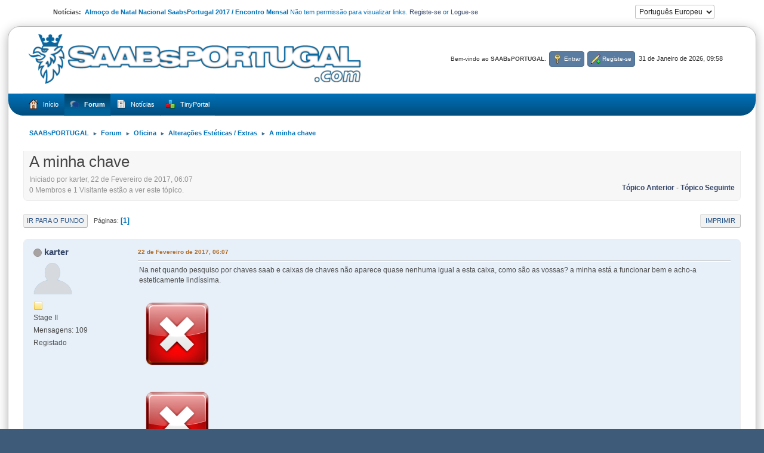

--- FILE ---
content_type: text/html; charset=UTF-8
request_url: https://www.saabsportugal.com/forum/index.php?PHPSESSID=8gps783fd6m4ohsrl9hqrugb6k&topic=3219.0;wap2
body_size: 8092
content:
<!DOCTYPE html>
<html lang="pt-PT">
<head>
	<meta charset="UTF-8">
	<link rel="stylesheet" href="https://www.saabsportugal.com/forum/Themes/WhiteBox214a/css/minified_08430b5620650266e8ee3590d06d5d21.css?smf216_1751634054">
	<style>
	.signature img { max-width: 600px; max-height: 100px; }
	.main_icons.sfs::before { background: url(https://www.saabsportugal.com/forum/Themes/default/images/admin/sfs.webp) no-repeat; background-size: contain;}
	
	img.avatar { max-width: 65px !important; max-height: 65px !important; }
	
	.postarea .bbc_img, .list_posts .bbc_img, .post .inner .bbc_img, form#reported_posts .bbc_img, #preview_body .bbc_img { max-width: min(100%,800px); }
	
	.postarea .bbc_img, .list_posts .bbc_img, .post .inner .bbc_img, form#reported_posts .bbc_img, #preview_body .bbc_img { max-height: 600px; }
	
			#top_section .inner_wrap, #wrapper, #header, #footer .inner_wrap
			{
				max-width:98%;
				width: unset;
			}
			#footer, #top_section
			{
				padding-left: 2px;
				padding-right: 2px;
			}
			@media screen and (max-width: 720px)
			{
				#top_section .inner_wrap, #wrapper, #header, #footer .inner_wrap
				{
					max-width: unset;
					width: 100%;
				}
			}
		
	
	</style>
	<script>
		var smf_theme_url = "https://www.saabsportugal.com/forum/Themes/WhiteBox214a";
		var smf_default_theme_url = "https://www.saabsportugal.com/forum/Themes/default";
		var smf_images_url = "https://www.saabsportugal.com/forum/Themes/WhiteBox214a/images";
		var smf_smileys_url = "https://www.saabsportugal.com/forum/Smileys";
		var smf_smiley_sets = "default,aaron,akyhne,ChristmasSmileys,blue,smilies_smf,bbph,Android_smileys_1,BlueSmileyAnimation_2,Blue_Winter,SoLoSMiLeYS1.0,fugue,alienine";
		var smf_smiley_sets_default = "smilies_smf";
		var smf_avatars_url = "https://www.saabsportugal.com/forum/avatars";
		var smf_scripturl = "https://www.saabsportugal.com/forum/index.php?PHPSESSID=8gps783fd6m4ohsrl9hqrugb6k&amp;";
		var smf_iso_case_folding = false;
		var smf_charset = "UTF-8";
		var smf_session_id = "f3cea455309eaf38c382415558417bf8";
		var smf_session_var = "adcf56c3";
		var smf_member_id = 0;
		var ajax_notification_text = 'A carregar...';
		var help_popup_heading_text = 'Um pouco perdido? Deixe-me explicar:';
		var banned_text = 'Desculpa Visitante, mas foi banido de usar este fórum!';
		var smf_txt_expand = 'Expandir';
		var smf_txt_shrink = 'Encolher';
		var smf_collapseAlt = 'Esconder';
		var smf_expandAlt = 'Mostrar';
		var smf_quote_expand = false;
		var allow_xhjr_credentials = false;
	</script>
	<script src="https://ajax.googleapis.com/ajax/libs/jquery/3.6.3/jquery.min.js"></script>
	<script src="https://www.saabsportugal.com/forum/Themes/default/scripts/jquery.sceditor.bbcode.min.js?smf216_1751634054"></script>
	<script src="https://www.saabsportugal.com/forum/Themes/WhiteBox214a/scripts/minified_fea3e0cfb165a9dc9b316faa4789110c.js?smf216_1751634054"></script>
	<script src="https://www.saabsportugal.com/forum/Themes/WhiteBox214a/scripts/minified_a89f2952cc513760f296783002b32c26.js?smf216_1751634054" defer></script>
	<script>
		var smf_smileys_url = 'https://www.saabsportugal.com/forum/Smileys/smilies_smf';
		var bbc_quote_from = 'Citação de';
		var bbc_quote = 'Citação';
		var bbc_search_on = 'em';
	var smf_you_sure ='Tem certeza de que quer fazer isto?';
	</script>
	<title>A minha chave</title>
	<meta name="viewport" content="width=device-width, initial-scale=1">
	<meta property="og:site_name" content="SAABsPORTUGAL">
	<meta property="og:title" content="A minha chave">
	<meta name="keywords" content="Saab,Portugal,forum,9000,9-3,9-5,93,95,900">
	<meta property="og:url" content="https://www.saabsportugal.com/forum/index.php?PHPSESSID=8gps783fd6m4ohsrl9hqrugb6k&amp;topic=3219.0">
	<meta property="og:description" content="A minha chave">
	<meta name="description" content="A minha chave">
	<meta name="theme-color" content="#557EA0">
	<meta name="robots" content="noindex">
	<link rel="canonical" href="https://www.saabsportugal.com/forum/index.php?topic=3219.0">
	<link rel="help" href="https://www.saabsportugal.com/forum/index.php?PHPSESSID=8gps783fd6m4ohsrl9hqrugb6k&amp;action=help">
	<link rel="contents" href="https://www.saabsportugal.com/forum/index.php?PHPSESSID=8gps783fd6m4ohsrl9hqrugb6k&amp;">
	<link rel="alternate" type="application/rss+xml" title="SAABsPORTUGAL - RSS" href="https://www.saabsportugal.com/forum/index.php?PHPSESSID=8gps783fd6m4ohsrl9hqrugb6k&amp;action=.xml;type=rss2;board=48">
	<link rel="alternate" type="application/atom+xml" title="SAABsPORTUGAL - Atom" href="https://www.saabsportugal.com/forum/index.php?PHPSESSID=8gps783fd6m4ohsrl9hqrugb6k&amp;action=.xml;type=atom;board=48">
	<link rel="index" href="https://www.saabsportugal.com/forum/index.php?PHPSESSID=8gps783fd6m4ohsrl9hqrugb6k&amp;board=48.0"><meta name="viewport" content="width=device-width, initial-scale=1.0"/><link rel="stylesheet" type="text/css" href="https://www.saabsportugal.com/forum/Themes/default/css/tp-colors.css?v302" /><link rel="stylesheet" type="text/css" href="https://www.saabsportugal.com/forum/Themes/default/css/tp-style.css?v302" /><link rel="stylesheet" type="text/css" href="https://www.saabsportugal.com/forum/Themes/default/css/tp-custom.css?v302" />
			<style type="text/css">
				#tpleftbarHeader,
				#tprightbarHeader,
				#tptopbarHeader,
				#tpcenterbarHeader,
				#tpfrontbarHeader,
				#tplowerbarHeader,
				#tpbottombarHeader {
					padding-bottom: 4px;
				}

				#tpleftbarHeader {
					margin-right: 4px;
				}

				#tprightbarHeader {
					margin-left: 4px;
				}

			</style>
        <script type="text/javascript"><!-- // --><![CDATA[
            var tp_images_url = "https://www.saabsportugal.com/forum/Themes/default/images/tinyportal";
            var tp_session_id = "f3cea455309eaf38c382415558417bf8";
            var tp_session_var = "adcf56c3";
            var tp_shout_key_press = false;
            var current_header_smiley = false;var current_header_bbc = false;
        // ]]></script>
        <script type="text/javascript" src="https://www.saabsportugal.com/forum/Themes/default/scripts/tinyportal/TPShout.js?v302"></script><link rel="stylesheet" type="text/css" href="https://www.saabsportugal.com/forum/Themes/default/css/tp-shout.css?v302" />
	  <script type="text/javascript"><!-- // --><![CDATA[
		
		var tpPanels = new Array();
		function togglepanel( targetID )
		{
			var pstate = 0;
			var panel = targetID;
			var img = "toggle_" + targetID;
			var ap = 0;

			if ( document.getElementById && (0 !== panel.length) ) {
				target = document.getElementById( panel );
                if ( target !== null ) {
                    if ( target.style.display == "none" ) {
                        target.style.display = "";
                        pstate = 1;
                        removeFromArray(targetID, tpPanels);
                        document.cookie="tp_panels=" + tpPanels.join(",") + "; expires=Wednesday, 01-Aug-2040 08:00:00 GMT";
                        var image = document.getElementById(img);
                        if(image !== null) {
                            image.src = 'https://www.saabsportugal.com/forum/Themes/default/images/tinyportal/TPupshrink.png';
                        }
                    }
                    else {
                        target.style.display = "none";
                        pstate = 0;
                        tpPanels.push(targetID);
                        document.cookie="tp_panels=" + tpPanels.join(",") + "; expires=Wednesday, 01-Aug-2040 08:00:00 GMT";
                        var image = document.getElementById(img);
                        if(image !== null) {
                            image.src = 'https://www.saabsportugal.com/forum/Themes/default/images/tinyportal/TPupshrink2.png';
                        }
                    }
                }
			}
		}
		function removeFromArray(value, array){
			for(var x=0;x<array.length;x++){
				if(array[x]==value){
					array.splice(x, 1);
				}
			}
			return array;
		}
		function inArray(value, array){
			for(var x=0;x<array.length;x++){
				if(array[x]==value){
					return 1;
				}
			}
			return 0;
		}
	// ]]></script>
<script>var levgal_smf21 = true;</script>
</head>
<body id="chrome" class="action_forum board_48">
<div id="footerfix">
	<div class="user_panel" class="hide_720"> 
			<div class="news">
			<h2>Notícias: </h2>
			<p><b>Almoço de Natal Nacional SaabsPortugal 2017 / Encontro Mensal </b> Não tem permissão para visualizar links.
 <a href="https://www.saabsportugal.com/forum/index.php?PHPSESSID=8gps783fd6m4ohsrl9hqrugb6k&amp;action=signup">Registe-se</a>&nbsp;or&nbsp;<a href="https://www.saabsportugal.com/forum/index.php?PHPSESSID=8gps783fd6m4ohsrl9hqrugb6k&amp;action=login">Logue-se</a></p>
			</div>
			<form id="languages_form" method="get">
				<select id="language_select" name="language" onchange="this.form.submit()">
					<option value="portuguese_pt" selected="selected">Português Europeu</option>
					<option value="english">English</option>
				</select>
				<noscript>
					<input type="submit" value="Ir">
				</noscript>
			</form>
</div>
	<div id="wrapper">
	<div id="header">
		<h1 class="forumtitle">
			<a class="top" href="https://www.saabsportugal.com/forum/index.php?PHPSESSID=8gps783fd6m4ohsrl9hqrugb6k&amp;"><img src="https://www.saabsportugal.com/forum/Themes/logo_saabsportugal_alpha.png" alt="SAABsPORTUGAL" title="SAABsPORTUGAL" ></a>
    	</h1>
		<div class="user">
		<time datetime="2026-01-31T09:58:27Z">31 de Janeiro de 2026, 09:58</time>
			<ul class="floatleft" id="top_info">
				<li class="welcome">
					Bem-vindo ao <strong>SAABsPORTUGAL</strong>.
				</li>
				<li class="button_login">
					<a href="https://www.saabsportugal.com/forum/index.php?PHPSESSID=8gps783fd6m4ohsrl9hqrugb6k&amp;action=login" class="open" onclick="return reqOverlayDiv(this.href, 'Entrar', 'login');">
						<span class="main_icons login"></span>
						<span class="textmenu">Entrar</span>
					</a>
				</li>
				<li class="button_signup">
					<a href="https://www.saabsportugal.com/forum/index.php?PHPSESSID=8gps783fd6m4ohsrl9hqrugb6k&amp;action=signup" class="open">
						<span class="main_icons regcenter"></span>
						<span class="textmenu">Registe-se</span>
					</a>
				</li>
			</ul>
	</div>
	</div>
		<div id="upper_section">
			<div id="inner_section">
				<a class="mobile_user_menu">
					<span class="menu_icon"></span>
					<span class="text_menu">Menu principal</span>
				</a>
				<div id="main_menu">
					<div id="mobile_user_menu" class="popup_container">
						<div class="popup_window description">
							<div class="popup_heading">Menu principal
								<a href="javascript:void(0);" class="main_icons hide_popup"></a>
							</div>
							
					<ul class="dropmenu menu_nav">
						<li class="button_home">
							<a href="/">
								<span class="main_icons home"></span><span class="textmenu">Início</span>
							</a>
						</li>
						<li class="button_forum">
							<a class="active" href="https://www.saabsportugal.com/forum/index.php?PHPSESSID=8gps783fd6m4ohsrl9hqrugb6k&amp;action=forum">
								<span class="main_icons menu_tpforum"></span><span class="textmenu">Forum</span>
							</a>
						</li>
						<li class="button_news">
							<a href="https://www.saabsportugal.com/forum/index.php?PHPSESSID=8gps783fd6m4ohsrl9hqrugb6k&amp;">
								<span class="main_icons news"></span><span class="textmenu">Notícias</span>
							</a>
						</li>
						<li class="button_tpadmin subsections">
							<a href="#">
								<img src="https://www.saabsportugal.com/forum/Themes/default/images/tinyportal/menu_tp.png" alt=""><span class="textmenu">TinyPortal</span>
							</a>
							<ul>
								<li>
									<a href="https://www.saabsportugal.com/forum/index.php?PHPSESSID=8gps783fd6m4ohsrl9hqrugb6k&amp;action=tportal;sa=download;dl">
										Downloads
									</a>
								</li>
							</ul>
						</li>
					</ul><!-- .menu_nav -->
						</div>
					</div>
				</div>
				<div class="navigate_section">
					<ul>
						<li>
							<a href="https://www.saabsportugal.com/forum/index.php?PHPSESSID=8gps783fd6m4ohsrl9hqrugb6k&amp;"><span>SAABsPORTUGAL</span></a>
						</li>
						<li>
							<span class="dividers"> &#9658; </span>
							<a href="https://www.saabsportugal.com/forum/index.php?PHPSESSID=8gps783fd6m4ohsrl9hqrugb6k&amp;action=forum"><span>Forum</span></a>
						</li>
						<li>
							<span class="dividers"> &#9658; </span>
							<a href="https://www.saabsportugal.com/forum/index.php?PHPSESSID=8gps783fd6m4ohsrl9hqrugb6k&amp;action=forum#c7"><span>Oficina</span></a>
						</li>
						<li>
							<span class="dividers"> &#9658; </span>
							<a href="https://www.saabsportugal.com/forum/index.php?PHPSESSID=8gps783fd6m4ohsrl9hqrugb6k&amp;board=48.0"><span>Alterações Estéticas / Extras</span></a>
						</li>
						<li class="last">
							<span class="dividers"> &#9658; </span>
							<a href="https://www.saabsportugal.com/forum/index.php?PHPSESSID=8gps783fd6m4ohsrl9hqrugb6k&amp;topic=3219.0"><span>A minha chave</span></a>
						</li>
					</ul>
				</div><!-- .navigate_section -->
			</div><!-- #inner_section -->
		</div><!-- #upper_section -->
		<div id="content_section">
			<div id="main_content_section">
	<div class="nosides">
		<div id="mainContainer">
			<div id="tpcenterContainer">
				<div id="tpcontentHeader">
                </div><!-- #tpcontentHeader -->
		<div id="display_head" class="information">
			<h2 class="display_title">
				<span id="top_subject">A minha chave</span>
			</h2>
			<p>Iniciado por karter, 22 de Fevereiro de 2017, 06:07</p>
			<span class="nextlinks floatright"><a href="https://www.saabsportugal.com/forum/index.php?PHPSESSID=8gps783fd6m4ohsrl9hqrugb6k&amp;topic=3219.0;prev_next=prev#new">Tópico anterior</a> - <a href="https://www.saabsportugal.com/forum/index.php?PHPSESSID=8gps783fd6m4ohsrl9hqrugb6k&amp;topic=3219.0;prev_next=next#new">Tópico seguinte</a></span>
			<p>0 Membros e 1 Visitante estão a ver este tópico.
			</p>
		</div><!-- #display_head -->
		
		<div class="pagesection top">
			
		<div class="buttonlist floatright">
			
				<a class="button button_strip_print" href="https://www.saabsportugal.com/forum/index.php?PHPSESSID=8gps783fd6m4ohsrl9hqrugb6k&amp;action=printpage;topic=3219.0"  rel="nofollow">Imprimir</a>
		</div>
			 
			<div class="pagelinks floatleft">
				<a href="#bot" class="button">Ir para o fundo</a>
				<span class="pages">Páginas</span><span class="current_page">1</span> 
			</div>
		<div class="mobile_buttons floatright">
			<a class="button mobile_act">Ações do utilizador</a>
			
		</div>
		</div>
		<div id="forumposts">
			<form action="https://www.saabsportugal.com/forum/index.php?PHPSESSID=8gps783fd6m4ohsrl9hqrugb6k&amp;action=quickmod2;topic=3219.0" method="post" accept-charset="UTF-8" name="quickModForm" id="quickModForm" onsubmit="return oQuickModify.bInEditMode ? oQuickModify.modifySave('f3cea455309eaf38c382415558417bf8', 'adcf56c3') : false">
				<div class="windowbg" id="msg46925">
					
					<div class="post_wrapper">
						<div class="poster">
							<h4>
								<span class="off" title="Offline"></span>
								<a href="https://www.saabsportugal.com/forum/index.php?PHPSESSID=8gps783fd6m4ohsrl9hqrugb6k&amp;action=profile;u=1255" title="A ver o perfil de karter">karter</a>
							</h4>
							<ul class="user_info">
								<li class="avatar">
									<a href="https://www.saabsportugal.com/forum/index.php?PHPSESSID=8gps783fd6m4ohsrl9hqrugb6k&amp;action=profile;u=1255"><img class="avatar" src="https://www.saabsportugal.com/forum/avatars/default.png" alt=""></a>
								</li>
								<li class="icons"><img src="https://www.saabsportugal.com/forum/Themes/WhiteBox214a/images/membericons/icon.png" alt="*"></li>
								<li class="postgroup">Stage II</li>
								<li class="postcount">Mensagens: 109</li>
								<li class="poster_ip">Registado</li>
							</ul>
						</div><!-- .poster -->
						<div class="postarea">
							<div class="keyinfo">
								<div id="subject_46925" class="subject_title subject_hidden">
									<a href="https://www.saabsportugal.com/forum/index.php?PHPSESSID=8gps783fd6m4ohsrl9hqrugb6k&amp;msg=46925" rel="nofollow">A minha chave</a>
								</div>
								
								<div class="postinfo">
									<span class="messageicon"  style="position: absolute; z-index: -1;">
										<img src="https://www.saabsportugal.com/forum/Themes/WhiteBox214a/images/post/xx.png" alt="">
									</span>
									<a href="https://www.saabsportugal.com/forum/index.php?PHPSESSID=8gps783fd6m4ohsrl9hqrugb6k&amp;msg=46925" rel="nofollow" title="A minha chave" class="smalltext">22 de Fevereiro de 2017, 06:07</a>
									<span class="spacer"></span>
									<span class="smalltext modified floatright" id="modified_46925">
									</span>
								</div>
								<div id="msg_46925_quick_mod"></div>
							</div><!-- .keyinfo -->
							<div class="post">
								<div class="inner" data-msgid="46925" id="msg_46925">
									Na net quando pesquiso por chaves saab e caixas de chaves não aparece quase nenhuma igual a esta caixa, como são as vossas? a minha está a funcionar bem e acho-a esteticamente lindíssima.<br /><br /><img src="https://www.saabsportugal.com/forum/Themes/default/levgal_res/icons/_invalid.png" alt="The selected media item is not currently available." title="The selected media item is not currently available." /><br /><br /><img src="https://www.saabsportugal.com/forum/Themes/default/levgal_res/icons/_invalid.png" alt="The selected media item is not currently available." title="The selected media item is not currently available." /><br /><br /><img src="https://www.saabsportugal.com/forum/Themes/default/levgal_res/icons/_invalid.png" alt="The selected media item is not currently available." title="The selected media item is not currently available." /><br /><br /><img src="https://www.saabsportugal.com/forum/Themes/default/levgal_res/icons/_invalid.png" alt="The selected media item is not currently available." title="The selected media item is not currently available." />
								</div>
							</div><!-- .post -->
							<div class="under_message">
							</div><!-- .under_message -->
						</div><!-- .postarea -->
						<div class="moderatorbar">
							<div class="custom_fields_above_signature">
								<ul class="nolist">
									<li class="custom cust_veicul">Saab 95 2.0T 1999</li>
									<li class="custom cust_veicul0">Peugeot 306 cabrio 2.0 1994</li>
									<li class="custom cust_veicul1">Honda CRB 600 F4 1999</li>
									<li class="custom cust_veicul2">Renault Clio 1 1.4 RTI</li>
									<li class="custom cust_veicul3">Suzuki Bandit 400 1995 </li>
									<li class="custom cust_veicul4">KTM Lycan 4.0</li>
									<li class="custom cust_veicul5">Solex</li>
								</ul>
							</div>
						</div><!-- .moderatorbar -->
					</div><!-- .post_wrapper -->
				</div><!-- $message[css_class] -->
				<hr class="post_separator">
				<div class="windowbg" id="msg46943">
					
					
					<div class="post_wrapper">
						<div class="poster">
							<h4>
								<span class="off" title="Offline"></span>
								<a href="https://www.saabsportugal.com/forum/index.php?PHPSESSID=8gps783fd6m4ohsrl9hqrugb6k&amp;action=profile;u=492" title="A ver o perfil de darioglv">darioglv</a>
							</h4>
							<ul class="user_info">
								<li class="avatar">
									<a href="https://www.saabsportugal.com/forum/index.php?PHPSESSID=8gps783fd6m4ohsrl9hqrugb6k&amp;action=profile;u=492"><img class="avatar" src="https://www.saabsportugal.com/forum/custom_avatar/avatar_492_1399034697.png" alt=""></a>
								</li>
								<li class="icons"><img src="https://www.saabsportugal.com/forum/Themes/WhiteBox214a/images/membericons/icon.png" alt="*"><img src="https://www.saabsportugal.com/forum/Themes/WhiteBox214a/images/membericons/icon.png" alt="*"><img src="https://www.saabsportugal.com/forum/Themes/WhiteBox214a/images/membericons/icon.png" alt="*"></li>
								<li class="postgroup">Stage V</li>
								<li class="postcount">Mensagens: 3.029</li>
								<li class="blurb">Saab 9000 CD - Saab 9000 Aero - Saab 95</li>
								<li class="poster_ip">Registado</li>
							</ul>
						</div><!-- .poster -->
						<div class="postarea">
							<div class="keyinfo">
								<div id="subject_46943" class="subject_title subject_hidden">
									<a href="https://www.saabsportugal.com/forum/index.php?PHPSESSID=8gps783fd6m4ohsrl9hqrugb6k&amp;msg=46943" rel="nofollow">Re: A minha chave</a>
								</div>
								<span class="page_number floatright">#1</span>
								<div class="postinfo">
									<span class="messageicon"  style="position: absolute; z-index: -1;">
										<img src="https://www.saabsportugal.com/forum/Themes/WhiteBox214a/images/post/xx.png" alt="">
									</span>
									<a href="https://www.saabsportugal.com/forum/index.php?PHPSESSID=8gps783fd6m4ohsrl9hqrugb6k&amp;msg=46943" rel="nofollow" title="Responder #1 - Re: A minha chave" class="smalltext">22 de Fevereiro de 2017, 10:15</a>
									<span class="spacer"></span>
									<span class="smalltext modified floatright" id="modified_46943">
									</span>
								</div>
								<div id="msg_46943_quick_mod"></div>
							</div><!-- .keyinfo -->
							<div class="post">
								<div class="inner" data-msgid="46943" id="msg_46943">
									A minha e uma destas e tenho de arranjar outra....<br />Não tem permissão para visualizar links.
 <a href="https://www.saabsportugal.com/forum/index.php?PHPSESSID=8gps783fd6m4ohsrl9hqrugb6k&amp;action=signup">Registe-se</a>&nbsp;or&nbsp;<a href="https://www.saabsportugal.com/forum/index.php?PHPSESSID=8gps783fd6m4ohsrl9hqrugb6k&amp;action=login">Logue-se</a><br /><br />Não tem permissão para visualizar links.
 <a href="https://www.saabsportugal.com/forum/index.php?PHPSESSID=8gps783fd6m4ohsrl9hqrugb6k&amp;action=signup">Registe-se</a>&nbsp;or&nbsp;<a href="https://www.saabsportugal.com/forum/index.php?PHPSESSID=8gps783fd6m4ohsrl9hqrugb6k&amp;action=login">Logue-se</a><br /><br />
								</div>
							</div><!-- .post -->
							<div class="under_message">
							</div><!-- .under_message -->
						</div><!-- .postarea -->
						<div class="moderatorbar">
							<div class="custom_fields_above_signature">
								<ul class="nolist">
									<li class="custom cust_veicul">Ex-Renault 11 GTS 1.4 (envenenado)</li>
									<li class="custom cust_veicul0">Ex-Opel Corsa A mk1/2 1.5 D (envenenado)</li>
									<li class="custom cust_veicul1">Ex-Opel Corsa B 1.4 SI (envenenado)</li>
									<li class="custom cust_veicul2">Ex-Opel Corsa B 1.4 SI (sem veneno)</li>
									<li class="custom cust_veicul3">Ex-Fiat Uno 45s 1.0 (sem veneno)</li>
									<li class="custom cust_veicul5">Saab 9000 CD 2.0T Airflow (envenenado)</li>
									<li class="custom cust_veicul6">Saab 9000 Aero 2.3T (em restauro)</li>
									<li class="custom cust_veicul7">Saab 95 2.3t (envenenado)</li>
								</ul>
							</div>
							<div class="signature" id="msg_46943_signature">
								<marquee> <img src="https://www.saabsportugal.com/forum/Smileys/smilies_smf/9000CD-82x30.gif" alt="&#58;9000CD&#58;" title="9000 CD" class="smiley">&nbsp;<img src="https://www.saabsportugal.com/forum/Smileys/smilies_smf/9000CS-82x30.gif" alt="&#58;9000CS&#58;" title="9000 CS" class="smiley"> <img src="https://www.saabsportugal.com/forum/Smileys/smilies_smf/9-5-black-82x30.gif" alt="&#58;9-5&#58;" title="9-5" class="smiley">&nbsp; <img src="https://www.saabsportugal.com/forum/Smileys/smilies_smf/SsP-226x38.gif" alt="&#58;SsP&#58;" title="SAABsPORTUGAL" class="smiley"></marquee>
							</div>
						</div><!-- .moderatorbar -->
					</div><!-- .post_wrapper -->
				</div><!-- $message[css_class] -->
				<hr class="post_separator">
				<div class="windowbg" id="msg46946">
					
					
					<div class="post_wrapper">
						<div class="poster">
							<h4>
								<span class="off" title="Offline"></span>
								<a href="https://www.saabsportugal.com/forum/index.php?PHPSESSID=8gps783fd6m4ohsrl9hqrugb6k&amp;action=profile;u=559" title="A ver o perfil de meteorologist">meteorologist</a>
							</h4>
							<ul class="user_info">
								<li class="avatar">
									<a href="https://www.saabsportugal.com/forum/index.php?PHPSESSID=8gps783fd6m4ohsrl9hqrugb6k&amp;action=profile;u=559"><img class="avatar" src="https://www.saabsportugal.com/forum/custom_avatar/avatar_559_1472509046.png" alt=""></a>
								</li>
								<li class="icons"><img src="https://www.saabsportugal.com/forum/Themes/WhiteBox214a/images/membericons/icon.png" alt="*"><img src="https://www.saabsportugal.com/forum/Themes/WhiteBox214a/images/membericons/icon.png" alt="*"></li>
								<li class="postgroup">Stage IV</li>
								<li class="postcount">Mensagens: 2.503</li>
								<li class="im_icons">
									<ol>
										<li class="custom cust_gender"><span class=" main_icons gender_1" title="Masculino"></span></li>
									</ol>
								</li>
								<li class="poster_ip">Registado</li>
							</ul>
						</div><!-- .poster -->
						<div class="postarea">
							<div class="keyinfo">
								<div id="subject_46946" class="subject_title subject_hidden">
									<a href="https://www.saabsportugal.com/forum/index.php?PHPSESSID=8gps783fd6m4ohsrl9hqrugb6k&amp;msg=46946" rel="nofollow">Re: A minha chave</a>
								</div>
								<span class="page_number floatright">#2</span>
								<div class="postinfo">
									<span class="messageicon"  style="position: absolute; z-index: -1;">
										<img src="https://www.saabsportugal.com/forum/Themes/WhiteBox214a/images/post/xx.png" alt="">
									</span>
									<a href="https://www.saabsportugal.com/forum/index.php?PHPSESSID=8gps783fd6m4ohsrl9hqrugb6k&amp;msg=46946" rel="nofollow" title="Responder #2 - Re: A minha chave" class="smalltext">22 de Fevereiro de 2017, 10:19</a>
									<span class="spacer"></span>
									<span class="smalltext modified floatright" id="modified_46946">
									</span>
								</div>
								<div id="msg_46946_quick_mod"></div>
							</div><!-- .keyinfo -->
							<div class="post">
								<div class="inner" data-msgid="46946" id="msg_46946">
									Não tem permissão para visualizar links.
 <a href="https://www.saabsportugal.com/forum/index.php?PHPSESSID=8gps783fd6m4ohsrl9hqrugb6k&amp;action=signup">Registe-se</a>&nbsp;or&nbsp;<a href="https://www.saabsportugal.com/forum/index.php?PHPSESSID=8gps783fd6m4ohsrl9hqrugb6k&amp;action=login">Logue-se</a>,<br /><br />Ambas as minhas duas chaves são iguais a essa. Tive sorte, quando comprei o carro ainda vinha com duas chaves originais.<br /><br />Numa pesquisa muito mas muito rápida encontrei no ebay.<br /><br />Não tem permissão para visualizar links.
 <a href="https://www.saabsportugal.com/forum/index.php?PHPSESSID=8gps783fd6m4ohsrl9hqrugb6k&amp;action=signup">Registe-se</a>&nbsp;or&nbsp;<a href="https://www.saabsportugal.com/forum/index.php?PHPSESSID=8gps783fd6m4ohsrl9hqrugb6k&amp;action=login">Logue-se</a><br /><br /><br />Abraço,<br />Tiago
								</div>
							</div><!-- .post -->
							<div class="under_message">
							</div><!-- .under_message -->
						</div><!-- .postarea -->
						<div class="moderatorbar">
							<div class="custom_fields_above_signature">
								<ul class="nolist">
									<li class="custom cust_veicul">SAAB 9-5 2.0T - 1999</li>
									<li class="custom cust_veicul0">ex Renault Grand Modus 1.2 TCE Dynamic S</li>
									<li class="custom cust_veicul1">ex Renault Clio Tech Road 1.4 16v</li>
									<li class="custom cust_veicul2">Lexus RX 400h 2008, o SUV cá de casa.</li>
								</ul>
							</div>
						</div><!-- .moderatorbar -->
					</div><!-- .post_wrapper -->
				</div><!-- $message[css_class] -->
				<hr class="post_separator">
				<div class="windowbg" id="msg46948">
					
					
					<div class="post_wrapper">
						<div class="poster">
							<h4>
								<span class="off" title="Offline"></span>
								<a href="https://www.saabsportugal.com/forum/index.php?PHPSESSID=8gps783fd6m4ohsrl9hqrugb6k&amp;action=profile;u=492" title="A ver o perfil de darioglv">darioglv</a>
							</h4>
							<ul class="user_info">
								<li class="avatar">
									<a href="https://www.saabsportugal.com/forum/index.php?PHPSESSID=8gps783fd6m4ohsrl9hqrugb6k&amp;action=profile;u=492"><img class="avatar" src="https://www.saabsportugal.com/forum/custom_avatar/avatar_492_1399034697.png" alt=""></a>
								</li>
								<li class="icons"><img src="https://www.saabsportugal.com/forum/Themes/WhiteBox214a/images/membericons/icon.png" alt="*"><img src="https://www.saabsportugal.com/forum/Themes/WhiteBox214a/images/membericons/icon.png" alt="*"><img src="https://www.saabsportugal.com/forum/Themes/WhiteBox214a/images/membericons/icon.png" alt="*"></li>
								<li class="postgroup">Stage V</li>
								<li class="postcount">Mensagens: 3.029</li>
								<li class="blurb">Saab 9000 CD - Saab 9000 Aero - Saab 95</li>
								<li class="poster_ip">Registado</li>
							</ul>
						</div><!-- .poster -->
						<div class="postarea">
							<div class="keyinfo">
								<div id="subject_46948" class="subject_title subject_hidden">
									<a href="https://www.saabsportugal.com/forum/index.php?PHPSESSID=8gps783fd6m4ohsrl9hqrugb6k&amp;msg=46948" rel="nofollow">Re: A minha chave</a>
								</div>
								<span class="page_number floatright">#3</span>
								<div class="postinfo">
									<span class="messageicon"  style="position: absolute; z-index: -1;">
										<img src="https://www.saabsportugal.com/forum/Themes/WhiteBox214a/images/post/xx.png" alt="">
									</span>
									<a href="https://www.saabsportugal.com/forum/index.php?PHPSESSID=8gps783fd6m4ohsrl9hqrugb6k&amp;msg=46948" rel="nofollow" title="Responder #3 - Re: A minha chave" class="smalltext">22 de Fevereiro de 2017, 10:21</a>
									<span class="spacer"></span>
									<span class="smalltext modified floatright" id="modified_46948">
									</span>
								</div>
								<div id="msg_46948_quick_mod"></div>
							</div><!-- .keyinfo -->
							<div class="post">
								<div class="inner" data-msgid="46948" id="msg_46948">
									Sorte , encontrar uma igual a minha ja e mais dificil....
								</div>
							</div><!-- .post -->
							<div class="under_message">
							</div><!-- .under_message -->
						</div><!-- .postarea -->
						<div class="moderatorbar">
							<div class="custom_fields_above_signature">
								<ul class="nolist">
									<li class="custom cust_veicul">Ex-Renault 11 GTS 1.4 (envenenado)</li>
									<li class="custom cust_veicul0">Ex-Opel Corsa A mk1/2 1.5 D (envenenado)</li>
									<li class="custom cust_veicul1">Ex-Opel Corsa B 1.4 SI (envenenado)</li>
									<li class="custom cust_veicul2">Ex-Opel Corsa B 1.4 SI (sem veneno)</li>
									<li class="custom cust_veicul3">Ex-Fiat Uno 45s 1.0 (sem veneno)</li>
									<li class="custom cust_veicul5">Saab 9000 CD 2.0T Airflow (envenenado)</li>
									<li class="custom cust_veicul6">Saab 9000 Aero 2.3T (em restauro)</li>
									<li class="custom cust_veicul7">Saab 95 2.3t (envenenado)</li>
								</ul>
							</div>
							<div class="signature" id="msg_46948_signature">
								<marquee> <img src="https://www.saabsportugal.com/forum/Smileys/smilies_smf/9000CD-82x30.gif" alt="&#58;9000CD&#58;" title="9000 CD" class="smiley">&nbsp;<img src="https://www.saabsportugal.com/forum/Smileys/smilies_smf/9000CS-82x30.gif" alt="&#58;9000CS&#58;" title="9000 CS" class="smiley"> <img src="https://www.saabsportugal.com/forum/Smileys/smilies_smf/9-5-black-82x30.gif" alt="&#58;9-5&#58;" title="9-5" class="smiley">&nbsp; <img src="https://www.saabsportugal.com/forum/Smileys/smilies_smf/SsP-226x38.gif" alt="&#58;SsP&#58;" title="SAABsPORTUGAL" class="smiley"></marquee>
							</div>
						</div><!-- .moderatorbar -->
					</div><!-- .post_wrapper -->
				</div><!-- $message[css_class] -->
				<hr class="post_separator">
				<div class="windowbg" id="msg46957">
					
					
					<div class="post_wrapper">
						<div class="poster">
							<h4>
								<span class="off" title="Offline"></span>
								<a href="https://www.saabsportugal.com/forum/index.php?PHPSESSID=8gps783fd6m4ohsrl9hqrugb6k&amp;action=profile;u=1255" title="A ver o perfil de karter">karter</a>
							</h4>
							<ul class="user_info">
								<li class="avatar">
									<a href="https://www.saabsportugal.com/forum/index.php?PHPSESSID=8gps783fd6m4ohsrl9hqrugb6k&amp;action=profile;u=1255"><img class="avatar" src="https://www.saabsportugal.com/forum/avatars/default.png" alt=""></a>
								</li>
								<li class="icons"><img src="https://www.saabsportugal.com/forum/Themes/WhiteBox214a/images/membericons/icon.png" alt="*"></li>
								<li class="postgroup">Stage II</li>
								<li class="postcount">Mensagens: 109</li>
								<li class="poster_ip">Registado</li>
							</ul>
						</div><!-- .poster -->
						<div class="postarea">
							<div class="keyinfo">
								<div id="subject_46957" class="subject_title subject_hidden">
									<a href="https://www.saabsportugal.com/forum/index.php?PHPSESSID=8gps783fd6m4ohsrl9hqrugb6k&amp;msg=46957" rel="nofollow">Re: A minha chave</a>
								</div>
								<span class="page_number floatright">#4</span>
								<div class="postinfo">
									<span class="messageicon"  style="position: absolute; z-index: -1;">
										<img src="https://www.saabsportugal.com/forum/Themes/WhiteBox214a/images/post/xx.png" alt="">
									</span>
									<a href="https://www.saabsportugal.com/forum/index.php?PHPSESSID=8gps783fd6m4ohsrl9hqrugb6k&amp;msg=46957" rel="nofollow" title="Responder #4 - Re: A minha chave" class="smalltext">22 de Fevereiro de 2017, 15:21</a>
									<span class="spacer"></span>
									<span class="smalltext modified floatright" id="modified_46957">
									</span>
								</div>
								<div id="msg_46957_quick_mod"></div>
							</div><!-- .keyinfo -->
							<div class="post">
								<div class="inner" data-msgid="46957" id="msg_46957">
									Desconhecia essa que tens Dario, está a precisar de uns mimos, está gasta mas está esteticamente bonita e diferente.<br />A minha funciona bem, se bem que no Sid já avisa para trocar a pilha, mas só tenho uma chave.
								</div>
							</div><!-- .post -->
							<div class="under_message">
							</div><!-- .under_message -->
						</div><!-- .postarea -->
						<div class="moderatorbar">
							<div class="custom_fields_above_signature">
								<ul class="nolist">
									<li class="custom cust_veicul">Saab 95 2.0T 1999</li>
									<li class="custom cust_veicul0">Peugeot 306 cabrio 2.0 1994</li>
									<li class="custom cust_veicul1">Honda CRB 600 F4 1999</li>
									<li class="custom cust_veicul2">Renault Clio 1 1.4 RTI</li>
									<li class="custom cust_veicul3">Suzuki Bandit 400 1995 </li>
									<li class="custom cust_veicul4">KTM Lycan 4.0</li>
									<li class="custom cust_veicul5">Solex</li>
								</ul>
							</div>
						</div><!-- .moderatorbar -->
					</div><!-- .post_wrapper -->
				</div><!-- $message[css_class] -->
				<hr class="post_separator">
				<div class="windowbg" id="msg46963">
					
					
					<div class="post_wrapper">
						<div class="poster">
							<h4>
								<span class="off" title="Offline"></span>
								<a href="https://www.saabsportugal.com/forum/index.php?PHPSESSID=8gps783fd6m4ohsrl9hqrugb6k&amp;action=profile;u=559" title="A ver o perfil de meteorologist">meteorologist</a>
							</h4>
							<ul class="user_info">
								<li class="avatar">
									<a href="https://www.saabsportugal.com/forum/index.php?PHPSESSID=8gps783fd6m4ohsrl9hqrugb6k&amp;action=profile;u=559"><img class="avatar" src="https://www.saabsportugal.com/forum/custom_avatar/avatar_559_1472509046.png" alt=""></a>
								</li>
								<li class="icons"><img src="https://www.saabsportugal.com/forum/Themes/WhiteBox214a/images/membericons/icon.png" alt="*"><img src="https://www.saabsportugal.com/forum/Themes/WhiteBox214a/images/membericons/icon.png" alt="*"></li>
								<li class="postgroup">Stage IV</li>
								<li class="postcount">Mensagens: 2.503</li>
								<li class="im_icons">
									<ol>
										<li class="custom cust_gender"><span class=" main_icons gender_1" title="Masculino"></span></li>
									</ol>
								</li>
								<li class="poster_ip">Registado</li>
							</ul>
						</div><!-- .poster -->
						<div class="postarea">
							<div class="keyinfo">
								<div id="subject_46963" class="subject_title subject_hidden">
									<a href="https://www.saabsportugal.com/forum/index.php?PHPSESSID=8gps783fd6m4ohsrl9hqrugb6k&amp;msg=46963" rel="nofollow">Re: A minha chave</a>
								</div>
								<span class="page_number floatright">#5</span>
								<div class="postinfo">
									<span class="messageicon"  style="position: absolute; z-index: -1;">
										<img src="https://www.saabsportugal.com/forum/Themes/WhiteBox214a/images/post/xx.png" alt="">
									</span>
									<a href="https://www.saabsportugal.com/forum/index.php?PHPSESSID=8gps783fd6m4ohsrl9hqrugb6k&amp;msg=46963" rel="nofollow" title="Responder #5 - Re: A minha chave" class="smalltext">22 de Fevereiro de 2017, 16:21</a>
									<span class="spacer"></span>
									<span class="smalltext modified floatright" id="modified_46963">
									</span>
								</div>
								<div id="msg_46963_quick_mod"></div>
							</div><!-- .keyinfo -->
							<div class="post">
								<div class="inner" data-msgid="46963" id="msg_46963">
									Quando comprei o meu 9-5 ambas as pilhas dos comandos estavam algo gastas. Achei piada na altura o SID avisar. Mudei as pilhas na altura e após 2 anos a que uso diáriamente ainda não se queixa. A outra chave tenho guardada em casa.<br /><br />
								</div>
							</div><!-- .post -->
							<div class="under_message">
							</div><!-- .under_message -->
						</div><!-- .postarea -->
						<div class="moderatorbar">
							<div class="custom_fields_above_signature">
								<ul class="nolist">
									<li class="custom cust_veicul">SAAB 9-5 2.0T - 1999</li>
									<li class="custom cust_veicul0">ex Renault Grand Modus 1.2 TCE Dynamic S</li>
									<li class="custom cust_veicul1">ex Renault Clio Tech Road 1.4 16v</li>
									<li class="custom cust_veicul2">Lexus RX 400h 2008, o SUV cá de casa.</li>
								</ul>
							</div>
						</div><!-- .moderatorbar -->
					</div><!-- .post_wrapper -->
				</div><!-- $message[css_class] -->
				<hr class="post_separator">
			</form>
		</div><!-- #forumposts -->
		<div class="pagesection">
			
		<div class="buttonlist floatright">
			
				<a class="button button_strip_print" href="https://www.saabsportugal.com/forum/index.php?PHPSESSID=8gps783fd6m4ohsrl9hqrugb6k&amp;action=printpage;topic=3219.0"  rel="nofollow">Imprimir</a>
		</div>
			 
			<div class="pagelinks floatleft">
				<a href="#main_content_section" class="button" id="bot">Ir para o topo</a>
				<span class="pages">Páginas</span><span class="current_page">1</span> 
			</div>
		<div class="mobile_buttons floatright">
			<a class="button mobile_act">Ações do utilizador</a>
			
		</div>
		</div>
				<div class="navigate_section">
					<ul>
						<li>
							<a href="https://www.saabsportugal.com/forum/index.php?PHPSESSID=8gps783fd6m4ohsrl9hqrugb6k&amp;"><span>SAABsPORTUGAL</span></a>
						</li>
						<li>
							<span class="dividers"> &#9658; </span>
							<a href="https://www.saabsportugal.com/forum/index.php?PHPSESSID=8gps783fd6m4ohsrl9hqrugb6k&amp;action=forum"><span>Forum</span></a>
						</li>
						<li>
							<span class="dividers"> &#9658; </span>
							<a href="https://www.saabsportugal.com/forum/index.php?PHPSESSID=8gps783fd6m4ohsrl9hqrugb6k&amp;action=forum#c7"><span>Oficina</span></a>
						</li>
						<li>
							<span class="dividers"> &#9658; </span>
							<a href="https://www.saabsportugal.com/forum/index.php?PHPSESSID=8gps783fd6m4ohsrl9hqrugb6k&amp;board=48.0"><span>Alterações Estéticas / Extras</span></a>
						</li>
						<li class="last">
							<span class="dividers"> &#9658; </span>
							<a href="https://www.saabsportugal.com/forum/index.php?PHPSESSID=8gps783fd6m4ohsrl9hqrugb6k&amp;topic=3219.0"><span>A minha chave</span></a>
						</li>
					</ul>
				</div><!-- .navigate_section -->
		<div id="moderationbuttons">
			
		</div>
		<div id="display_jump_to"></div>
		<div id="mobile_action" class="popup_container">
			<div class="popup_window description">
				<div class="popup_heading">
					Ações do utilizador
					<a href="javascript:void(0);" class="main_icons hide_popup"></a>
				</div>
				
		<div class="buttonlist">
			
				<a class="button button_strip_print" href="https://www.saabsportugal.com/forum/index.php?PHPSESSID=8gps783fd6m4ohsrl9hqrugb6k&amp;action=printpage;topic=3219.0"  rel="nofollow">Imprimir</a>
		</div>
			</div>
		</div>
		<script>
			if ('XMLHttpRequest' in window)
			{
				var oQuickModify = new QuickModify({
					sScriptUrl: smf_scripturl,
					sClassName: 'quick_edit',
					bShowModify: true,
					iTopicId: 3219,
					sTemplateBodyEdit: '\n\t\t\t\t\t\t<div id="quick_edit_body_container">\n\t\t\t\t\t\t\t<div id="error_box" class="error"><' + '/div>\n\t\t\t\t\t\t\t<textarea class="editor" name="message" rows="12" tabindex="1">%body%<' + '/textarea><br>\n\t\t\t\t\t\t\t<input type="hidden" name="adcf56c3" value="f3cea455309eaf38c382415558417bf8">\n\t\t\t\t\t\t\t<input type="hidden" name="topic" value="3219">\n\t\t\t\t\t\t\t<input type="hidden" name="msg" value="%msg_id%">\n\t\t\t\t\t\t\t<div class="righttext quickModifyMargin">\n\t\t\t\t\t\t\t\t<input type="submit" name="post" value="Guardar" tabindex="2" onclick="return oQuickModify.modifySave(\'f3cea455309eaf38c382415558417bf8\', \'adcf56c3\');" accesskey="s" class="button"> <input type="submit" name="cancel" value="Cancelar" tabindex="3" onclick="return oQuickModify.modifyCancel();" class="button">\n\t\t\t\t\t\t\t<' + '/div>\n\t\t\t\t\t\t<' + '/div>',
					sTemplateSubjectEdit: '<input type="text" name="subject" value="%subject%" size="80" maxlength="80" tabindex="4">',
					sTemplateBodyNormal: '%body%',
					sTemplateSubjectNormal: '<a hr'+'ef="' + smf_scripturl + '?topic=3219.msg%msg_id%#msg%msg_id%" rel="nofollow">%subject%<' + '/a>',
					sTemplateTopSubject: '%subject%',
					sTemplateReasonEdit: 'Motivo para a edição: <input type="text" name="modify_reason" value="%modify_reason%" size="80" maxlength="80" tabindex="5" class="quickModifyMargin">',
					sTemplateReasonNormal: '%modify_text',
					sErrorBorderStyle: '1px solid red'
				});

				aJumpTo[aJumpTo.length] = new JumpTo({
					sContainerId: "display_jump_to",
					sJumpToTemplate: "<label class=\"smalltext jump_to\" for=\"%select_id%\">Saltar para<" + "/label> %dropdown_list%",
					iCurBoardId: 48,
					iCurBoardChildLevel: 0,
					sCurBoardName: "Alterações Estéticas / Extras",
					sBoardChildLevelIndicator: "==",
					sBoardPrefix: "=> ",
					sCatSeparator: "-----------------------------",
					sCatPrefix: "",
					sGoButtonLabel: "Ir"
				});

				aIconLists[aIconLists.length] = new IconList({
					sBackReference: "aIconLists[" + aIconLists.length + "]",
					sIconIdPrefix: "msg_icon_",
					sScriptUrl: smf_scripturl,
					bShowModify: true,
					iBoardId: 48,
					iTopicId: 3219,
					sSessionId: smf_session_id,
					sSessionVar: smf_session_var,
					sLabelIconList: "Ícone da mensagem",
					sBoxBackground: "transparent",
					sBoxBackgroundHover: "#ffffff",
					iBoxBorderWidthHover: 1,
					sBoxBorderColorHover: "#adadad" ,
					sContainerBackground: "#ffffff",
					sContainerBorder: "1px solid #adadad",
					sItemBorder: "1px solid #ffffff",
					sItemBorderHover: "1px dotted gray",
					sItemBackground: "transparent",
					sItemBackgroundHover: "#e0e0f0"
				});
			}
		</script>
			</div><!-- #tpcenterContainer -->
		</div><!-- #mainContainer -->
	</div>
			</div><!-- #main_content_section -->
		</div><!-- #content_section -->
	<div id="footer">
		<div class="inner_wrap">
		<ul>
			<li><a href="https://www.tinyportal.net/docs/" target=_blank>TinyPortal</a> | <a href="https://www.saabsportugal.com/forum/index.php?PHPSESSID=8gps783fd6m4ohsrl9hqrugb6k&amp;action=help">Ajuda</a> | <a href="https://www.saabsportugal.com/forum/index.php?PHPSESSID=8gps783fd6m4ohsrl9hqrugb6k&amp;action=agreement">Termos e regras</a> | <a href="#top_section">Ir para o topo &#9650;</a></li>
            <li>Whitebox by <a href="https://www.jpr62.com/theme/" target="_blank" class="new_win" title="Crip Zone">Crip</a> | Updated for SMF 2.1 By <a href="https://www.jpr62.com/theme/" target="_blank" class="new_win" title="The Crip Zone Team">TheCripZone</a></li>
            
			<li class="copyright"><a href="https://www.saabsportugal.com/forum/index.php?PHPSESSID=8gps783fd6m4ohsrl9hqrugb6k&amp;action=credits" title="Licença" target="_blank" rel="noopener">SMF 2.1.6 &copy; 2025</a>, <a href="https://www.simplemachines.org" title="Simple Machines" target="_blank" rel="noopener">Simple Machines</a></li>
		</ul>
		<p>Página criada em 0.032 segundos com 27 solicitações.</p>
		</div>
	</div><!-- #footer -->
	</div><!-- #wrapper -->
</div><!-- #footerfix -->
<script>
window.addEventListener("DOMContentLoaded", function() {
	function triggerCron()
	{
		$.get('https://www.saabsportugal.com/forum' + "/cron.php?ts=1769853495");
	}
	window.setTimeout(triggerCron, 1);
		$.sceditor.locale["pt"] = {
			"Width (optional):": "Largura (opcional):",
			"Height (optional):": "Altura (opcional):",
			"Insert": "Inserir",
			"Description (optional):": "Descrição (opcional)",
			"Rows:": "Linhas:",
			"Cols:": "Colunas:",
			"URL:": "URL:",
			"E-mail:": "email:",
			"Video URL:": "URL do Vídeo:",
			"More": "Mais",
			"Close": "Fechar",
			dateFormat: "mês/dia/ano"
		};
});
</script>
</body>
</html>